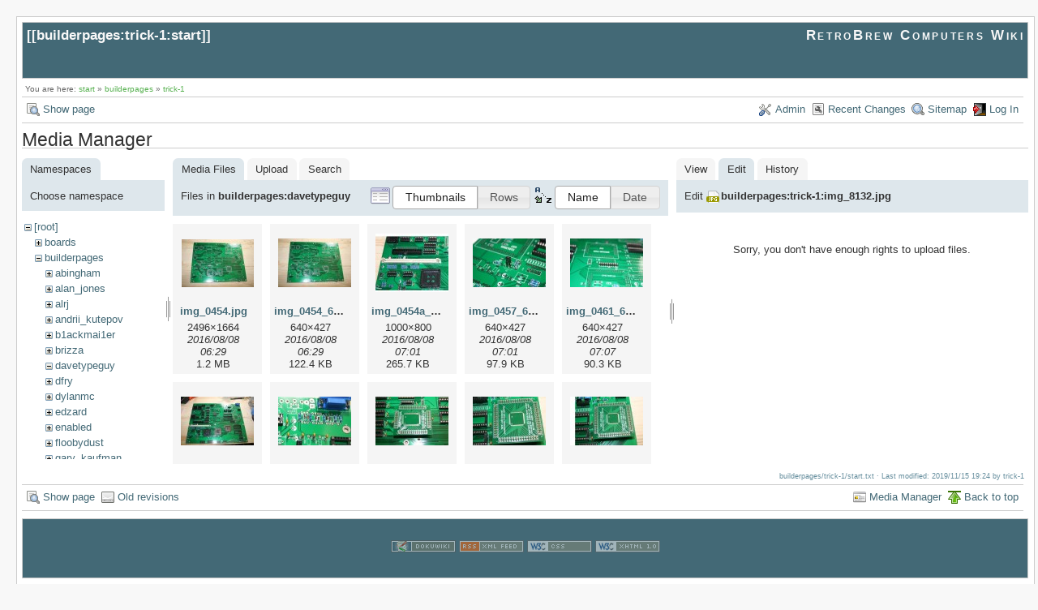

--- FILE ---
content_type: text/html; charset=utf-8
request_url: https://retrobrewcomputers.org/doku.php?id=builderpages:trick-1:start&ns=builderpages%3Adavetypeguy&tab_files=files&do=media&tab_details=edit&image=builderpages%3Atrick-1%3Aimg_8132.jpg
body_size: 5430
content:
<!DOCTYPE html>
<html lang="en" id="document" dir="ltr">
<head prefix="og: http://ogp.me/ns# article: http://ogp.me/ns/article# fb: http://ogp.me/ns/fb# place: http://ogp.me/ns/place# book: http://ogp.me/ns/book#">
  <meta charset="utf-8" />
  <meta name="viewport" content="width=device-width, initial-scale=1"/>
  <title>
    builderpages:trick-1:start    [RetroBrew Computers Wiki]
  </title>

  <meta name="generator" content="DokuWiki"/>
<meta name="robots" content="noindex,nofollow"/>
<link rel="search" type="application/opensearchdescription+xml" href="https://retrobrewcomputers.org/lib/exe/opensearch.php" title="RetroBrew Computers Wiki"/>
<link rel="start" href="https://retrobrewcomputers.org/"/>
<link rel="contents" href="https://retrobrewcomputers.org/doku.php?id=builderpages:trick-1:start&amp;do=index" title="Sitemap"/>
<link rel="manifest" href="https://retrobrewcomputers.org/lib/exe/manifest.php"/>
<link rel="alternate" type="application/rss+xml" title="Recent Changes" href="https://retrobrewcomputers.org/feed.php"/>
<link rel="alternate" type="application/rss+xml" title="Current namespace" href="https://retrobrewcomputers.org/feed.php?mode=list&amp;ns=builderpages:trick-1"/>
<link rel="alternate" type="text/html" title="Plain HTML" href="https://retrobrewcomputers.org/doku.php?do=export_xhtml&amp;id=builderpages:trick-1:start"/>
<link rel="alternate" type="text/plain" title="Wiki Markup" href="https://retrobrewcomputers.org/doku.php?do=export_raw&amp;id=builderpages:trick-1:start"/>
<link rel="stylesheet" href="https://retrobrewcomputers.org/lib/exe/css.php?t=arctic&amp;tseed=8128dd0a913d421cc00e564b709971f6"/>
<!--[if gte IE 9]><!-->
<script >/*<![CDATA[*/var NS='builderpages:trick-1';var JSINFO = {"confirm_delete":"Are you sure you want to delete this page?","doku_base":"https:\/\/retrobrewcomputers.org\/","cg_rev":"","dw_version":51.3,"chrome_version":131,"hide_captcha_error":"none","ckg_dbl_click":"","ckg_canonical":1,"doku_url":"https:\/\/retrobrewcomputers.org\/","ckgEdPaste":"off","rel_links":0,"ckg_template":"arctic","htmlok":0,"isadmin":0,"isauth":0,"move_renameokay":false,"id":"builderpages:trick-1:start","namespace":"builderpages:trick-1","ACT":"media","useHeadingNavigation":0,"useHeadingContent":0};
/*!]]>*/</script>
<script charset="utf-8" src="https://retrobrewcomputers.org/lib/exe/jquery.php?tseed=34a552433bc33cc9c3bc32527289a0b2"></script>
<script charset="utf-8" src="https://retrobrewcomputers.org/lib/exe/js.php?t=arctic&amp;tseed=8128dd0a913d421cc00e564b709971f6"></script>
<script type="text/javascript" charset="utf-8" src="https://retrobrewcomputers.org/lib/plugins/ckgedit/scripts/mediamgr.js" defer="defer"></script>
<!--<![endif]-->

    <script type="text/javascript">
    //<![CDATA[ 
    function LoadScript( url )
    {
     document.write( '<scr' + 'ipt type="text/javascript" src="' + url + '"><\/scr' + 'ipt>' ) ;        

    }
   function LoadScriptDefer( url )
    {
     document.write( '<scr' + 'ipt type="text/javascript" src="' + url + '" defer><\/scr' + 'ipt>' ) ;        

    }
//]]> 

 </script>
 
  <link rel="shortcut icon" href="https://retrobrewcomputers.org/lib/tpl/arctic/images/favicon.ico" />

  
</head>
<body>

<div id="skiplinks" class="skiplinks">
  <a href="#dokuwiki__content" class="skiplink">skip to content</a>
</div>

<div id="wrapper" class='media'>
  <div class="dokuwiki">

    
    <header class="stylehead">
      <div class="header">
        <div class="pagename">
          [[<a href="https://retrobrewcomputers.org/doku.php?id=builderpages:trick-1:start&amp;do=backlink" >builderpages:trick-1:start</a>]]
        </div>
        <div class="logo">
          <a href="https://retrobrewcomputers.org/doku.php?id=start"  id="dokuwiki__top" accesskey="h" title="[ALT+H]">RetroBrew Computers Wiki</a>        </div>
      </div>

            <div class="breadcrumbs">
        <span class="bchead">You are here: </span><span class="home"><bdi><a href="https://retrobrewcomputers.org/doku.php?id=start" class="wikilink1" title="start" data-wiki-id="start">start</a></bdi></span> » <bdi><a href="https://retrobrewcomputers.org/doku.php?id=builderpages:start" class="wikilink1" title="builderpages:start" data-wiki-id="builderpages:start">builderpages</a></bdi> » <bdi><a href="https://retrobrewcomputers.org/doku.php?id=builderpages:trick-1:start" class="wikilink1" title="builderpages:trick-1:start" data-wiki-id="builderpages:trick-1:start">trick-1</a></bdi>      </div>
      
          </header>

                  <div class="bar" id="bar__top">
        <div class="bar-left">
          <a href="https://retrobrewcomputers.org/doku.php?id=builderpages:trick-1:start&amp;do="  class="action show" accesskey="v" rel="nofollow" title="Show page [V]">Show page</a>        </div>
        <div class="bar-right">
          <a href="https://retrobrewcomputers.org/doku.php?id=builderpages:trick-1:start&amp;do=admin"  class="action admin" rel="nofollow" title="Admin">Admin</a><a href="https://retrobrewcomputers.org/doku.php?id=builderpages:trick-1:start&amp;do=recent"  class="action recent" accesskey="r" rel="nofollow" title="Recent Changes [R]">Recent Changes</a><a href="https://retrobrewcomputers.org/doku.php?id=builderpages:trick-1:start&amp;do=index"  class="action index" accesskey="x" rel="nofollow" title="Sitemap [X]">Sitemap</a><a href="https://retrobrewcomputers.org/doku.php?id=builderpages:trick-1:start&amp;do=login&amp;sectok="  class="action login" rel="nofollow" title="Log In">Log In</a>        </div>
    </div>
        
    
    
    
              <main class="page" id="dokuwiki__content" tabindex="-1">
          <div id="mediamanager__page">
<h1>Media Manager</h1>
<div class="panel namespaces">
<h2>Namespaces</h2>
<div class="panelHeader">Choose namespace</div>
<div class="panelContent" id="media__tree">

<ul class="idx">
<li class="media level0 open"><img src="https://retrobrewcomputers.org/lib/images/minus.gif" alt="−" /><div class="li"><a href="https://retrobrewcomputers.org/doku.php?id=builderpages:trick-1:start&amp;ns=&amp;tab_files=files&amp;do=media&amp;tab_details=edit&amp;image=builderpages%3Atrick-1%3Aimg_8132.jpg" class="idx_dir">[root]</a></div>
<ul class="idx">
<li class="media level1 closed"><img src="https://retrobrewcomputers.org/lib/images/plus.gif" alt="+" /><div class="li"><a href="https://retrobrewcomputers.org/doku.php?id=builderpages:trick-1:start&amp;ns=boards&amp;tab_files=files&amp;do=media&amp;tab_details=edit&amp;image=builderpages%3Atrick-1%3Aimg_8132.jpg" class="idx_dir">boards</a></div></li>
<li class="media level1 open"><img src="https://retrobrewcomputers.org/lib/images/minus.gif" alt="−" /><div class="li"><a href="https://retrobrewcomputers.org/doku.php?id=builderpages:trick-1:start&amp;ns=builderpages&amp;tab_files=files&amp;do=media&amp;tab_details=edit&amp;image=builderpages%3Atrick-1%3Aimg_8132.jpg" class="idx_dir">builderpages</a></div>
<ul class="idx">
<li class="media level2 closed"><img src="https://retrobrewcomputers.org/lib/images/plus.gif" alt="+" /><div class="li"><a href="https://retrobrewcomputers.org/doku.php?id=builderpages:trick-1:start&amp;ns=builderpages%3Aabingham&amp;tab_files=files&amp;do=media&amp;tab_details=edit&amp;image=builderpages%3Atrick-1%3Aimg_8132.jpg" class="idx_dir">abingham</a></div></li>
<li class="media level2 closed"><img src="https://retrobrewcomputers.org/lib/images/plus.gif" alt="+" /><div class="li"><a href="https://retrobrewcomputers.org/doku.php?id=builderpages:trick-1:start&amp;ns=builderpages%3Aalan_jones&amp;tab_files=files&amp;do=media&amp;tab_details=edit&amp;image=builderpages%3Atrick-1%3Aimg_8132.jpg" class="idx_dir">alan_jones</a></div></li>
<li class="media level2 closed"><img src="https://retrobrewcomputers.org/lib/images/plus.gif" alt="+" /><div class="li"><a href="https://retrobrewcomputers.org/doku.php?id=builderpages:trick-1:start&amp;ns=builderpages%3Aalrj&amp;tab_files=files&amp;do=media&amp;tab_details=edit&amp;image=builderpages%3Atrick-1%3Aimg_8132.jpg" class="idx_dir">alrj</a></div></li>
<li class="media level2 closed"><img src="https://retrobrewcomputers.org/lib/images/plus.gif" alt="+" /><div class="li"><a href="https://retrobrewcomputers.org/doku.php?id=builderpages:trick-1:start&amp;ns=builderpages%3Aandrii_kutepov&amp;tab_files=files&amp;do=media&amp;tab_details=edit&amp;image=builderpages%3Atrick-1%3Aimg_8132.jpg" class="idx_dir">andrii_kutepov</a></div></li>
<li class="media level2 closed"><img src="https://retrobrewcomputers.org/lib/images/plus.gif" alt="+" /><div class="li"><a href="https://retrobrewcomputers.org/doku.php?id=builderpages:trick-1:start&amp;ns=builderpages%3Ab1ackmai1er&amp;tab_files=files&amp;do=media&amp;tab_details=edit&amp;image=builderpages%3Atrick-1%3Aimg_8132.jpg" class="idx_dir">b1ackmai1er</a></div></li>
<li class="media level2 closed"><img src="https://retrobrewcomputers.org/lib/images/plus.gif" alt="+" /><div class="li"><a href="https://retrobrewcomputers.org/doku.php?id=builderpages:trick-1:start&amp;ns=builderpages%3Abrizza&amp;tab_files=files&amp;do=media&amp;tab_details=edit&amp;image=builderpages%3Atrick-1%3Aimg_8132.jpg" class="idx_dir">brizza</a></div></li>
<li class="media level2 open"><img src="https://retrobrewcomputers.org/lib/images/minus.gif" alt="−" /><div class="li"><a href="https://retrobrewcomputers.org/doku.php?id=builderpages:trick-1:start&amp;ns=builderpages%3Adavetypeguy&amp;tab_files=files&amp;do=media&amp;tab_details=edit&amp;image=builderpages%3Atrick-1%3Aimg_8132.jpg" class="idx_dir">davetypeguy</a></div></li>
<li class="media level2 closed"><img src="https://retrobrewcomputers.org/lib/images/plus.gif" alt="+" /><div class="li"><a href="https://retrobrewcomputers.org/doku.php?id=builderpages:trick-1:start&amp;ns=builderpages%3Adfry&amp;tab_files=files&amp;do=media&amp;tab_details=edit&amp;image=builderpages%3Atrick-1%3Aimg_8132.jpg" class="idx_dir">dfry</a></div></li>
<li class="media level2 closed"><img src="https://retrobrewcomputers.org/lib/images/plus.gif" alt="+" /><div class="li"><a href="https://retrobrewcomputers.org/doku.php?id=builderpages:trick-1:start&amp;ns=builderpages%3Adylanmc&amp;tab_files=files&amp;do=media&amp;tab_details=edit&amp;image=builderpages%3Atrick-1%3Aimg_8132.jpg" class="idx_dir">dylanmc</a></div></li>
<li class="media level2 closed"><img src="https://retrobrewcomputers.org/lib/images/plus.gif" alt="+" /><div class="li"><a href="https://retrobrewcomputers.org/doku.php?id=builderpages:trick-1:start&amp;ns=builderpages%3Aedzard&amp;tab_files=files&amp;do=media&amp;tab_details=edit&amp;image=builderpages%3Atrick-1%3Aimg_8132.jpg" class="idx_dir">edzard</a></div></li>
<li class="media level2 closed"><img src="https://retrobrewcomputers.org/lib/images/plus.gif" alt="+" /><div class="li"><a href="https://retrobrewcomputers.org/doku.php?id=builderpages:trick-1:start&amp;ns=builderpages%3Aenabled&amp;tab_files=files&amp;do=media&amp;tab_details=edit&amp;image=builderpages%3Atrick-1%3Aimg_8132.jpg" class="idx_dir">enabled</a></div></li>
<li class="media level2 closed"><img src="https://retrobrewcomputers.org/lib/images/plus.gif" alt="+" /><div class="li"><a href="https://retrobrewcomputers.org/doku.php?id=builderpages:trick-1:start&amp;ns=builderpages%3Afloobydust&amp;tab_files=files&amp;do=media&amp;tab_details=edit&amp;image=builderpages%3Atrick-1%3Aimg_8132.jpg" class="idx_dir">floobydust</a></div></li>
<li class="media level2 closed"><img src="https://retrobrewcomputers.org/lib/images/plus.gif" alt="+" /><div class="li"><a href="https://retrobrewcomputers.org/doku.php?id=builderpages:trick-1:start&amp;ns=builderpages%3Agary_kaufman&amp;tab_files=files&amp;do=media&amp;tab_details=edit&amp;image=builderpages%3Atrick-1%3Aimg_8132.jpg" class="idx_dir">gary_kaufman</a></div></li>
<li class="media level2 closed"><img src="https://retrobrewcomputers.org/lib/images/plus.gif" alt="+" /><div class="li"><a href="https://retrobrewcomputers.org/doku.php?id=builderpages:trick-1:start&amp;ns=builderpages%3Aherman_carlson&amp;tab_files=files&amp;do=media&amp;tab_details=edit&amp;image=builderpages%3Atrick-1%3Aimg_8132.jpg" class="idx_dir">herman_carlson</a></div></li>
<li class="media level2 closed"><img src="https://retrobrewcomputers.org/lib/images/plus.gif" alt="+" /><div class="li"><a href="https://retrobrewcomputers.org/doku.php?id=builderpages:trick-1:start&amp;ns=builderpages%3Ajonas_edin&amp;tab_files=files&amp;do=media&amp;tab_details=edit&amp;image=builderpages%3Atrick-1%3Aimg_8132.jpg" class="idx_dir">jonas_edin</a></div></li>
<li class="media level2 closed"><img src="https://retrobrewcomputers.org/lib/images/plus.gif" alt="+" /><div class="li"><a href="https://retrobrewcomputers.org/doku.php?id=builderpages:trick-1:start&amp;ns=builderpages%3Ajonb&amp;tab_files=files&amp;do=media&amp;tab_details=edit&amp;image=builderpages%3Atrick-1%3Aimg_8132.jpg" class="idx_dir">jonb</a></div></li>
<li class="media level2 closed"><img src="https://retrobrewcomputers.org/lib/images/plus.gif" alt="+" /><div class="li"><a href="https://retrobrewcomputers.org/doku.php?id=builderpages:trick-1:start&amp;ns=builderpages%3Ajvm&amp;tab_files=files&amp;do=media&amp;tab_details=edit&amp;image=builderpages%3Atrick-1%3Aimg_8132.jpg" class="idx_dir">jvm</a></div></li>
<li class="media level2 closed"><img src="https://retrobrewcomputers.org/lib/images/plus.gif" alt="+" /><div class="li"><a href="https://retrobrewcomputers.org/doku.php?id=builderpages:trick-1:start&amp;ns=builderpages%3Akamprath&amp;tab_files=files&amp;do=media&amp;tab_details=edit&amp;image=builderpages%3Atrick-1%3Aimg_8132.jpg" class="idx_dir">kamprath</a></div></li>
<li class="media level2 closed"><img src="https://retrobrewcomputers.org/lib/images/plus.gif" alt="+" /><div class="li"><a href="https://retrobrewcomputers.org/doku.php?id=builderpages:trick-1:start&amp;ns=builderpages%3Alynchaj&amp;tab_files=files&amp;do=media&amp;tab_details=edit&amp;image=builderpages%3Atrick-1%3Aimg_8132.jpg" class="idx_dir">lynchaj</a></div></li>
<li class="media level2 closed"><img src="https://retrobrewcomputers.org/lib/images/plus.gif" alt="+" /><div class="li"><a href="https://retrobrewcomputers.org/doku.php?id=builderpages:trick-1:start&amp;ns=builderpages%3Amastmees&amp;tab_files=files&amp;do=media&amp;tab_details=edit&amp;image=builderpages%3Atrick-1%3Aimg_8132.jpg" class="idx_dir">mastmees</a></div></li>
<li class="media level2 closed"><img src="https://retrobrewcomputers.org/lib/images/plus.gif" alt="+" /><div class="li"><a href="https://retrobrewcomputers.org/doku.php?id=builderpages:trick-1:start&amp;ns=builderpages%3Amikemac&amp;tab_files=files&amp;do=media&amp;tab_details=edit&amp;image=builderpages%3Atrick-1%3Aimg_8132.jpg" class="idx_dir">mikemac</a></div></li>
<li class="media level2 closed"><img src="https://retrobrewcomputers.org/lib/images/plus.gif" alt="+" /><div class="li"><a href="https://retrobrewcomputers.org/doku.php?id=builderpages:trick-1:start&amp;ns=builderpages%3Amnarigon&amp;tab_files=files&amp;do=media&amp;tab_details=edit&amp;image=builderpages%3Atrick-1%3Aimg_8132.jpg" class="idx_dir">mnarigon</a></div></li>
<li class="media level2 closed"><img src="https://retrobrewcomputers.org/lib/images/plus.gif" alt="+" /><div class="li"><a href="https://retrobrewcomputers.org/doku.php?id=builderpages:trick-1:start&amp;ns=builderpages%3Amuellerk&amp;tab_files=files&amp;do=media&amp;tab_details=edit&amp;image=builderpages%3Atrick-1%3Aimg_8132.jpg" class="idx_dir">muellerk</a></div></li>
<li class="media level2 closed"><img src="https://retrobrewcomputers.org/lib/images/plus.gif" alt="+" /><div class="li"><a href="https://retrobrewcomputers.org/doku.php?id=builderpages:trick-1:start&amp;ns=builderpages%3Aphillip_m_gallo&amp;tab_files=files&amp;do=media&amp;tab_details=edit&amp;image=builderpages%3Atrick-1%3Aimg_8132.jpg" class="idx_dir">phillip_m_gallo</a></div></li>
<li class="media level2 closed"><img src="https://retrobrewcomputers.org/lib/images/plus.gif" alt="+" /><div class="li"><a href="https://retrobrewcomputers.org/doku.php?id=builderpages:trick-1:start&amp;ns=builderpages%3Aplasmo&amp;tab_files=files&amp;do=media&amp;tab_details=edit&amp;image=builderpages%3Atrick-1%3Aimg_8132.jpg" class="idx_dir">plasmo</a></div></li>
<li class="media level2 closed"><img src="https://retrobrewcomputers.org/lib/images/plus.gif" alt="+" /><div class="li"><a href="https://retrobrewcomputers.org/doku.php?id=builderpages:trick-1:start&amp;ns=builderpages%3Apositron&amp;tab_files=files&amp;do=media&amp;tab_details=edit&amp;image=builderpages%3Atrick-1%3Aimg_8132.jpg" class="idx_dir">positron</a></div></li>
<li class="media level2 closed"><img src="https://retrobrewcomputers.org/lib/images/plus.gif" alt="+" /><div class="li"><a href="https://retrobrewcomputers.org/doku.php?id=builderpages:trick-1:start&amp;ns=builderpages%3Arhkoolstar&amp;tab_files=files&amp;do=media&amp;tab_details=edit&amp;image=builderpages%3Atrick-1%3Aimg_8132.jpg" class="idx_dir">rhkoolstar</a></div></li>
<li class="media level2 closed"><img src="https://retrobrewcomputers.org/lib/images/plus.gif" alt="+" /><div class="li"><a href="https://retrobrewcomputers.org/doku.php?id=builderpages:trick-1:start&amp;ns=builderpages%3Arobg&amp;tab_files=files&amp;do=media&amp;tab_details=edit&amp;image=builderpages%3Atrick-1%3Aimg_8132.jpg" class="idx_dir">robg</a></div></li>
<li class="media level2 closed"><img src="https://retrobrewcomputers.org/lib/images/plus.gif" alt="+" /><div class="li"><a href="https://retrobrewcomputers.org/doku.php?id=builderpages:trick-1:start&amp;ns=builderpages%3Arvumbaca&amp;tab_files=files&amp;do=media&amp;tab_details=edit&amp;image=builderpages%3Atrick-1%3Aimg_8132.jpg" class="idx_dir">rvumbaca</a></div></li>
<li class="media level2 closed"><img src="https://retrobrewcomputers.org/lib/images/plus.gif" alt="+" /><div class="li"><a href="https://retrobrewcomputers.org/doku.php?id=builderpages:trick-1:start&amp;ns=builderpages%3Asimmo&amp;tab_files=files&amp;do=media&amp;tab_details=edit&amp;image=builderpages%3Atrick-1%3Aimg_8132.jpg" class="idx_dir">simmo</a></div></li>
<li class="media level2 closed"><img src="https://retrobrewcomputers.org/lib/images/plus.gif" alt="+" /><div class="li"><a href="https://retrobrewcomputers.org/doku.php?id=builderpages:trick-1:start&amp;ns=builderpages%3Aspeed3ple&amp;tab_files=files&amp;do=media&amp;tab_details=edit&amp;image=builderpages%3Atrick-1%3Aimg_8132.jpg" class="idx_dir">speed3ple</a></div></li>
<li class="media level2 closed"><img src="https://retrobrewcomputers.org/lib/images/plus.gif" alt="+" /><div class="li"><a href="https://retrobrewcomputers.org/doku.php?id=builderpages:trick-1:start&amp;ns=builderpages%3Atastypies&amp;tab_files=files&amp;do=media&amp;tab_details=edit&amp;image=builderpages%3Atrick-1%3Aimg_8132.jpg" class="idx_dir">tastypies</a></div></li>
<li class="media level2 closed"><img src="https://retrobrewcomputers.org/lib/images/plus.gif" alt="+" /><div class="li"><a href="https://retrobrewcomputers.org/doku.php?id=builderpages:trick-1:start&amp;ns=builderpages%3Atobster&amp;tab_files=files&amp;do=media&amp;tab_details=edit&amp;image=builderpages%3Atrick-1%3Aimg_8132.jpg" class="idx_dir">tobster</a></div></li>
<li class="media level2 closed"><img src="https://retrobrewcomputers.org/lib/images/plus.gif" alt="+" /><div class="li"><a href="https://retrobrewcomputers.org/doku.php?id=builderpages:trick-1:start&amp;ns=builderpages%3Atrick-1&amp;tab_files=files&amp;do=media&amp;tab_details=edit&amp;image=builderpages%3Atrick-1%3Aimg_8132.jpg" class="idx_dir">trick-1</a></div></li>
<li class="media level2 closed"><img src="https://retrobrewcomputers.org/lib/images/plus.gif" alt="+" /><div class="li"><a href="https://retrobrewcomputers.org/doku.php?id=builderpages:trick-1:start&amp;ns=builderpages%3Aw0tbd&amp;tab_files=files&amp;do=media&amp;tab_details=edit&amp;image=builderpages%3Atrick-1%3Aimg_8132.jpg" class="idx_dir">w0tbd</a></div></li>
<li class="media level2 closed"><img src="https://retrobrewcomputers.org/lib/images/plus.gif" alt="+" /><div class="li"><a href="https://retrobrewcomputers.org/doku.php?id=builderpages:trick-1:start&amp;ns=builderpages%3Ayoda&amp;tab_files=files&amp;do=media&amp;tab_details=edit&amp;image=builderpages%3Atrick-1%3Aimg_8132.jpg" class="idx_dir">yoda</a></div></li>
</ul>
</li>
<li class="media level1 closed"><img src="https://retrobrewcomputers.org/lib/images/plus.gif" alt="+" /><div class="li"><a href="https://retrobrewcomputers.org/doku.php?id=builderpages:trick-1:start&amp;ns=dev&amp;tab_files=files&amp;do=media&amp;tab_details=edit&amp;image=builderpages%3Atrick-1%3Aimg_8132.jpg" class="idx_dir">dev</a></div></li>
<li class="media level1 closed"><img src="https://retrobrewcomputers.org/lib/images/plus.gif" alt="+" /><div class="li"><a href="https://retrobrewcomputers.org/doku.php?id=builderpages:trick-1:start&amp;ns=internal_link&amp;tab_files=files&amp;do=media&amp;tab_details=edit&amp;image=builderpages%3Atrick-1%3Aimg_8132.jpg" class="idx_dir">internal_link</a></div></li>
<li class="media level1 closed"><img src="https://retrobrewcomputers.org/lib/images/plus.gif" alt="+" /><div class="li"><a href="https://retrobrewcomputers.org/doku.php?id=builderpages:trick-1:start&amp;ns=playground&amp;tab_files=files&amp;do=media&amp;tab_details=edit&amp;image=builderpages%3Atrick-1%3Aimg_8132.jpg" class="idx_dir">playground</a></div></li>
<li class="media level1 closed"><img src="https://retrobrewcomputers.org/lib/images/plus.gif" alt="+" /><div class="li"><a href="https://retrobrewcomputers.org/doku.php?id=builderpages:trick-1:start&amp;ns=software&amp;tab_files=files&amp;do=media&amp;tab_details=edit&amp;image=builderpages%3Atrick-1%3Aimg_8132.jpg" class="idx_dir">software</a></div></li>
<li class="media level1 closed"><img src="https://retrobrewcomputers.org/lib/images/plus.gif" alt="+" /><div class="li"><a href="https://retrobrewcomputers.org/doku.php?id=builderpages:trick-1:start&amp;ns=start&amp;tab_files=files&amp;do=media&amp;tab_details=edit&amp;image=builderpages%3Atrick-1%3Aimg_8132.jpg" class="idx_dir">start</a></div></li>
<li class="media level1 closed"><img src="https://retrobrewcomputers.org/lib/images/plus.gif" alt="+" /><div class="li"><a href="https://retrobrewcomputers.org/doku.php?id=builderpages:trick-1:start&amp;ns=wiki&amp;tab_files=files&amp;do=media&amp;tab_details=edit&amp;image=builderpages%3Atrick-1%3Aimg_8132.jpg" class="idx_dir">wiki</a></div></li>
</ul></li>
</ul>
</div>
</div>
<div class="panel filelist">
<h2 class="a11y">Media Files</h2>
<ul class="tabs">
<li><strong>Media Files</strong></li>
<li><a href="https://retrobrewcomputers.org/doku.php?id=builderpages:trick-1:start&amp;tab_files=upload&amp;do=media&amp;tab_details=edit&amp;image=builderpages%3Atrick-1%3Aimg_8132.jpg&amp;ns=builderpages%3Adavetypeguy">Upload</a></li>
<li><a href="https://retrobrewcomputers.org/doku.php?id=builderpages:trick-1:start&amp;tab_files=search&amp;do=media&amp;tab_details=edit&amp;image=builderpages%3Atrick-1%3Aimg_8132.jpg&amp;ns=builderpages%3Adavetypeguy">Search</a></li>
</ul>
<div class="panelHeader">
<h3>Files in <strong>builderpages:davetypeguy</strong></h3>
<form class="options" method="get" action="https://retrobrewcomputers.org/doku.php?id=builderpages:trick-1:start" accept-charset="utf-8"><div class="no">
<input type="hidden" name="do" value="media" /><input type="hidden" name="tab_files" value="files" /><input type="hidden" name="tab_details" value="edit" /><input type="hidden" name="image" value="builderpages:trick-1:img_8132.jpg" /><input type="hidden" name="ns" value="builderpages:davetypeguy" /><ul>
<li class="listType"><label class="thumbs" for="listType__thumbs"><input type="radio" id="listType__thumbs" name="list_dwmedia" value="thumbs" checked="checked" /> <span>Thumbnails</span></label>
<label class="rows" for="listType__rows"><input type="radio" id="listType__rows" name="list_dwmedia" value="rows" /> <span>Rows</span></label>
</li>
<li class="sortBy"><label class="name" for="sortBy__name"><input type="radio" id="sortBy__name" name="sort_dwmedia" value="name" checked="checked" /> <span>Name</span></label>
<label class="date" for="sortBy__date"><input type="radio" id="sortBy__date" name="sort_dwmedia" value="date" /> <span>Date</span></label>
</li>
<li><button type="submit">Apply</button>
</li>
</ul>
</div></form>
</div>
<div class="panelContent">
<ul class="thumbs"><li><dl title="builderpages:davetypeguy:img_0454.jpg">
<dt><a id="l_:builderpages:davetypeguy:img_0454.jpg" class="image thumb" href="https://retrobrewcomputers.org/doku.php?id=builderpages:trick-1:start&amp;image=builderpages%3Adavetypeguy%3Aimg_0454.jpg&amp;ns=builderpages%3Adavetypeguy&amp;tab_details=view&amp;do=media&amp;tab_files=files"><img src="https://retrobrewcomputers.org/lib/exe/fetch.php?w=89&amp;h=59&amp;t=1470652152&amp;tok=74cdcd&amp;media=builderpages:davetypeguy:img_0454.jpg" alt="builderpages:davetypeguy:img_0454.jpg" /></a></dt>
<dd class="name"><a href="https://retrobrewcomputers.org/doku.php?id=builderpages:trick-1:start&amp;image=builderpages%3Adavetypeguy%3Aimg_0454.jpg&amp;ns=builderpages%3Adavetypeguy&amp;tab_details=view&amp;do=media&amp;tab_files=files" id="h_:builderpages:davetypeguy:img_0454.jpg">img_0454.jpg</a></dd>
<dd class="size">2496&#215;1664</dd>
<dd class="date">2016/08/08 06:29</dd>
<dd class="filesize">1.2 MB</dd>
</dl></li>
<li><dl title="builderpages:davetypeguy:img_0454_640.jpg">
<dt><a id="l_:builderpages:davetypeguy:img_0454_640.jpg" class="image thumb" href="https://retrobrewcomputers.org/doku.php?id=builderpages:trick-1:start&amp;image=builderpages%3Adavetypeguy%3Aimg_0454_640.jpg&amp;ns=builderpages%3Adavetypeguy&amp;tab_details=view&amp;do=media&amp;tab_files=files"><img src="https://retrobrewcomputers.org/lib/exe/fetch.php?w=90&amp;h=60&amp;t=1470652143&amp;tok=a2d18e&amp;media=builderpages:davetypeguy:img_0454_640.jpg" alt="builderpages:davetypeguy:img_0454_640.jpg" /></a></dt>
<dd class="name"><a href="https://retrobrewcomputers.org/doku.php?id=builderpages:trick-1:start&amp;image=builderpages%3Adavetypeguy%3Aimg_0454_640.jpg&amp;ns=builderpages%3Adavetypeguy&amp;tab_details=view&amp;do=media&amp;tab_files=files" id="h_:builderpages:davetypeguy:img_0454_640.jpg">img_0454_640.jpg</a></dd>
<dd class="size">640&#215;427</dd>
<dd class="date">2016/08/08 06:29</dd>
<dd class="filesize">122.4 KB</dd>
</dl></li>
<li><dl title="builderpages:davetypeguy:img_0454a_640.jpg">
<dt><a id="l_:builderpages:davetypeguy:img_0454a_640.jpg" class="image thumb" href="https://retrobrewcomputers.org/doku.php?id=builderpages:trick-1:start&amp;image=builderpages%3Adavetypeguy%3Aimg_0454a_640.jpg&amp;ns=builderpages%3Adavetypeguy&amp;tab_details=view&amp;do=media&amp;tab_files=files"><img src="https://retrobrewcomputers.org/lib/exe/fetch.php?w=90&amp;h=72&amp;t=1470654073&amp;tok=5d07b0&amp;media=builderpages:davetypeguy:img_0454a_640.jpg" alt="builderpages:davetypeguy:img_0454a_640.jpg" /></a></dt>
<dd class="name"><a href="https://retrobrewcomputers.org/doku.php?id=builderpages:trick-1:start&amp;image=builderpages%3Adavetypeguy%3Aimg_0454a_640.jpg&amp;ns=builderpages%3Adavetypeguy&amp;tab_details=view&amp;do=media&amp;tab_files=files" id="h_:builderpages:davetypeguy:img_0454a_640.jpg">img_0454a_640.jpg</a></dd>
<dd class="size">1000&#215;800</dd>
<dd class="date">2016/08/08 07:01</dd>
<dd class="filesize">265.7 KB</dd>
</dl></li>
<li><dl title="builderpages:davetypeguy:img_0457_640.jpg">
<dt><a id="l_:builderpages:davetypeguy:img_0457_640.jpg" class="image thumb" href="https://retrobrewcomputers.org/doku.php?id=builderpages:trick-1:start&amp;image=builderpages%3Adavetypeguy%3Aimg_0457_640.jpg&amp;ns=builderpages%3Adavetypeguy&amp;tab_details=view&amp;do=media&amp;tab_files=files"><img src="https://retrobrewcomputers.org/lib/exe/fetch.php?w=90&amp;h=60&amp;t=1470654070&amp;tok=fee718&amp;media=builderpages:davetypeguy:img_0457_640.jpg" alt="builderpages:davetypeguy:img_0457_640.jpg" /></a></dt>
<dd class="name"><a href="https://retrobrewcomputers.org/doku.php?id=builderpages:trick-1:start&amp;image=builderpages%3Adavetypeguy%3Aimg_0457_640.jpg&amp;ns=builderpages%3Adavetypeguy&amp;tab_details=view&amp;do=media&amp;tab_files=files" id="h_:builderpages:davetypeguy:img_0457_640.jpg">img_0457_640.jpg</a></dd>
<dd class="size">640&#215;427</dd>
<dd class="date">2016/08/08 07:01</dd>
<dd class="filesize">97.9 KB</dd>
</dl></li>
<li><dl title="builderpages:davetypeguy:img_0461_640.jpg">
<dt><a id="l_:builderpages:davetypeguy:img_0461_640.jpg" class="image thumb" href="https://retrobrewcomputers.org/doku.php?id=builderpages:trick-1:start&amp;image=builderpages%3Adavetypeguy%3Aimg_0461_640.jpg&amp;ns=builderpages%3Adavetypeguy&amp;tab_details=view&amp;do=media&amp;tab_files=files"><img src="https://retrobrewcomputers.org/lib/exe/fetch.php?w=90&amp;h=60&amp;t=1470654468&amp;tok=a2ccfe&amp;media=builderpages:davetypeguy:img_0461_640.jpg" alt="builderpages:davetypeguy:img_0461_640.jpg" /></a></dt>
<dd class="name"><a href="https://retrobrewcomputers.org/doku.php?id=builderpages:trick-1:start&amp;image=builderpages%3Adavetypeguy%3Aimg_0461_640.jpg&amp;ns=builderpages%3Adavetypeguy&amp;tab_details=view&amp;do=media&amp;tab_files=files" id="h_:builderpages:davetypeguy:img_0461_640.jpg">img_0461_640.jpg</a></dd>
<dd class="size">640&#215;427</dd>
<dd class="date">2016/08/08 07:07</dd>
<dd class="filesize">90.3 KB</dd>
</dl></li>
<li><dl title="builderpages:davetypeguy:img_0462_640.jpg">
<dt><a id="l_:builderpages:davetypeguy:img_0462_640.jpg" class="image thumb" href="https://retrobrewcomputers.org/doku.php?id=builderpages:trick-1:start&amp;image=builderpages%3Adavetypeguy%3Aimg_0462_640.jpg&amp;ns=builderpages%3Adavetypeguy&amp;tab_details=view&amp;do=media&amp;tab_files=files"><img src="https://retrobrewcomputers.org/lib/exe/fetch.php?w=90&amp;h=60&amp;t=1470654072&amp;tok=bc8b2c&amp;media=builderpages:davetypeguy:img_0462_640.jpg" alt="builderpages:davetypeguy:img_0462_640.jpg" /></a></dt>
<dd class="name"><a href="https://retrobrewcomputers.org/doku.php?id=builderpages:trick-1:start&amp;image=builderpages%3Adavetypeguy%3Aimg_0462_640.jpg&amp;ns=builderpages%3Adavetypeguy&amp;tab_details=view&amp;do=media&amp;tab_files=files" id="h_:builderpages:davetypeguy:img_0462_640.jpg">img_0462_640.jpg</a></dd>
<dd class="size">640&#215;427</dd>
<dd class="date">2016/08/08 07:01</dd>
<dd class="filesize">126.2 KB</dd>
</dl></li>
<li><dl title="builderpages:davetypeguy:img_0463a_640.jpg">
<dt><a id="l_:builderpages:davetypeguy:img_0463a_640.jpg" class="image thumb" href="https://retrobrewcomputers.org/doku.php?id=builderpages:trick-1:start&amp;image=builderpages%3Adavetypeguy%3Aimg_0463a_640.jpg&amp;ns=builderpages%3Adavetypeguy&amp;tab_details=view&amp;do=media&amp;tab_files=files"><img src="https://retrobrewcomputers.org/lib/exe/fetch.php?w=90&amp;h=60&amp;t=1470654073&amp;tok=141413&amp;media=builderpages:davetypeguy:img_0463a_640.jpg" alt="builderpages:davetypeguy:img_0463a_640.jpg" /></a></dt>
<dd class="name"><a href="https://retrobrewcomputers.org/doku.php?id=builderpages:trick-1:start&amp;image=builderpages%3Adavetypeguy%3Aimg_0463a_640.jpg&amp;ns=builderpages%3Adavetypeguy&amp;tab_details=view&amp;do=media&amp;tab_files=files" id="h_:builderpages:davetypeguy:img_0463a_640.jpg">img_0463a_640.jpg</a></dd>
<dd class="size">640&#215;427</dd>
<dd class="date">2016/08/08 07:01</dd>
<dd class="filesize">96.3 KB</dd>
</dl></li>
<li><dl title="builderpages:davetypeguy:img_0467a_640.jpg">
<dt><a id="l_:builderpages:davetypeguy:img_0467a_640.jpg" class="image thumb" href="https://retrobrewcomputers.org/doku.php?id=builderpages:trick-1:start&amp;image=builderpages%3Adavetypeguy%3Aimg_0467a_640.jpg&amp;ns=builderpages%3Adavetypeguy&amp;tab_details=view&amp;do=media&amp;tab_files=files"><img src="https://retrobrewcomputers.org/lib/exe/fetch.php?w=90&amp;h=60&amp;t=1470654074&amp;tok=db65e8&amp;media=builderpages:davetypeguy:img_0467a_640.jpg" alt="builderpages:davetypeguy:img_0467a_640.jpg" /></a></dt>
<dd class="name"><a href="https://retrobrewcomputers.org/doku.php?id=builderpages:trick-1:start&amp;image=builderpages%3Adavetypeguy%3Aimg_0467a_640.jpg&amp;ns=builderpages%3Adavetypeguy&amp;tab_details=view&amp;do=media&amp;tab_files=files" id="h_:builderpages:davetypeguy:img_0467a_640.jpg">img_0467a_640.jpg</a></dd>
<dd class="size">640&#215;427</dd>
<dd class="date">2016/08/08 07:01</dd>
<dd class="filesize">118.9 KB</dd>
</dl></li>
<li><dl title="builderpages:davetypeguy:img_0468a_640.jpg">
<dt><a id="l_:builderpages:davetypeguy:img_0468a_640.jpg" class="image thumb" href="https://retrobrewcomputers.org/doku.php?id=builderpages:trick-1:start&amp;image=builderpages%3Adavetypeguy%3Aimg_0468a_640.jpg&amp;ns=builderpages%3Adavetypeguy&amp;tab_details=view&amp;do=media&amp;tab_files=files"><img src="https://retrobrewcomputers.org/lib/exe/fetch.php?w=90&amp;h=60&amp;t=1470658029&amp;tok=52cd80&amp;media=builderpages:davetypeguy:img_0468a_640.jpg" alt="builderpages:davetypeguy:img_0468a_640.jpg" /></a></dt>
<dd class="name"><a href="https://retrobrewcomputers.org/doku.php?id=builderpages:trick-1:start&amp;image=builderpages%3Adavetypeguy%3Aimg_0468a_640.jpg&amp;ns=builderpages%3Adavetypeguy&amp;tab_details=view&amp;do=media&amp;tab_files=files" id="h_:builderpages:davetypeguy:img_0468a_640.jpg">img_0468a_640.jpg</a></dd>
<dd class="size">640&#215;427</dd>
<dd class="date">2016/08/08 08:07</dd>
<dd class="filesize">114.5 KB</dd>
</dl></li>
<li><dl title="builderpages:davetypeguy:img_0468a_640_1.jpg">
<dt><a id="l_:builderpages:davetypeguy:img_0468a_640_1.jpg" class="image thumb" href="https://retrobrewcomputers.org/doku.php?id=builderpages:trick-1:start&amp;image=builderpages%3Adavetypeguy%3Aimg_0468a_640_1.jpg&amp;ns=builderpages%3Adavetypeguy&amp;tab_details=view&amp;do=media&amp;tab_files=files"><img src="https://retrobrewcomputers.org/lib/exe/fetch.php?w=90&amp;h=60&amp;t=1470654835&amp;tok=c8663d&amp;media=builderpages:davetypeguy:img_0468a_640_1.jpg" alt="builderpages:davetypeguy:img_0468a_640_1.jpg" /></a></dt>
<dd class="name"><a href="https://retrobrewcomputers.org/doku.php?id=builderpages:trick-1:start&amp;image=builderpages%3Adavetypeguy%3Aimg_0468a_640_1.jpg&amp;ns=builderpages%3Adavetypeguy&amp;tab_details=view&amp;do=media&amp;tab_files=files" id="h_:builderpages:davetypeguy:img_0468a_640_1.jpg">img_0468a_640_1.jpg</a></dd>
<dd class="size">640&#215;427</dd>
<dd class="date">2016/08/08 07:13</dd>
<dd class="filesize">112.8 KB</dd>
</dl></li>
<li><dl title="builderpages:davetypeguy:img_0472_640.jpg">
<dt><a id="l_:builderpages:davetypeguy:img_0472_640.jpg" class="image thumb" href="https://retrobrewcomputers.org/doku.php?id=builderpages:trick-1:start&amp;image=builderpages%3Adavetypeguy%3Aimg_0472_640.jpg&amp;ns=builderpages%3Adavetypeguy&amp;tab_details=view&amp;do=media&amp;tab_files=files"><img src="https://retrobrewcomputers.org/lib/exe/fetch.php?w=90&amp;h=60&amp;t=1470654825&amp;tok=386f5c&amp;media=builderpages:davetypeguy:img_0472_640.jpg" alt="builderpages:davetypeguy:img_0472_640.jpg" /></a></dt>
<dd class="name"><a href="https://retrobrewcomputers.org/doku.php?id=builderpages:trick-1:start&amp;image=builderpages%3Adavetypeguy%3Aimg_0472_640.jpg&amp;ns=builderpages%3Adavetypeguy&amp;tab_details=view&amp;do=media&amp;tab_files=files" id="h_:builderpages:davetypeguy:img_0472_640.jpg">img_0472_640.jpg</a></dd>
<dd class="size">640&#215;427</dd>
<dd class="date">2016/08/08 07:13</dd>
<dd class="filesize">123.3 KB</dd>
</dl></li>
<li><dl title="builderpages:davetypeguy:img_0473_640.jpg">
<dt><a id="l_:builderpages:davetypeguy:img_0473_640.jpg" class="image thumb" href="https://retrobrewcomputers.org/doku.php?id=builderpages:trick-1:start&amp;image=builderpages%3Adavetypeguy%3Aimg_0473_640.jpg&amp;ns=builderpages%3Adavetypeguy&amp;tab_details=view&amp;do=media&amp;tab_files=files"><img src="https://retrobrewcomputers.org/lib/exe/fetch.php?w=90&amp;h=60&amp;t=1470654895&amp;tok=88ed8c&amp;media=builderpages:davetypeguy:img_0473_640.jpg" alt="builderpages:davetypeguy:img_0473_640.jpg" /></a></dt>
<dd class="name"><a href="https://retrobrewcomputers.org/doku.php?id=builderpages:trick-1:start&amp;image=builderpages%3Adavetypeguy%3Aimg_0473_640.jpg&amp;ns=builderpages%3Adavetypeguy&amp;tab_details=view&amp;do=media&amp;tab_files=files" id="h_:builderpages:davetypeguy:img_0473_640.jpg">img_0473_640.jpg</a></dd>
<dd class="size">640&#215;427</dd>
<dd class="date">2016/08/08 07:14</dd>
<dd class="filesize">139.6 KB</dd>
</dl></li>
<li><dl title="builderpages:davetypeguy:img_0476_640.jpg">
<dt><a id="l_:builderpages:davetypeguy:img_0476_640.jpg" class="image thumb" href="https://retrobrewcomputers.org/doku.php?id=builderpages:trick-1:start&amp;image=builderpages%3Adavetypeguy%3Aimg_0476_640.jpg&amp;ns=builderpages%3Adavetypeguy&amp;tab_details=view&amp;do=media&amp;tab_files=files"><img src="https://retrobrewcomputers.org/lib/exe/fetch.php?w=90&amp;h=60&amp;t=1470655495&amp;tok=d67021&amp;media=builderpages:davetypeguy:img_0476_640.jpg" alt="builderpages:davetypeguy:img_0476_640.jpg" /></a></dt>
<dd class="name"><a href="https://retrobrewcomputers.org/doku.php?id=builderpages:trick-1:start&amp;image=builderpages%3Adavetypeguy%3Aimg_0476_640.jpg&amp;ns=builderpages%3Adavetypeguy&amp;tab_details=view&amp;do=media&amp;tab_files=files" id="h_:builderpages:davetypeguy:img_0476_640.jpg">img_0476_640.jpg</a></dd>
<dd class="size">640&#215;427</dd>
<dd class="date">2016/08/08 07:24</dd>
<dd class="filesize">131.8 KB</dd>
</dl></li>
<li><dl title="builderpages:davetypeguy:img_0480_640.jpg">
<dt><a id="l_:builderpages:davetypeguy:img_0480_640.jpg" class="image thumb" href="https://retrobrewcomputers.org/doku.php?id=builderpages:trick-1:start&amp;image=builderpages%3Adavetypeguy%3Aimg_0480_640.jpg&amp;ns=builderpages%3Adavetypeguy&amp;tab_details=view&amp;do=media&amp;tab_files=files"><img src="https://retrobrewcomputers.org/lib/exe/fetch.php?w=90&amp;h=60&amp;t=1470654853&amp;tok=4ed2a7&amp;media=builderpages:davetypeguy:img_0480_640.jpg" alt="builderpages:davetypeguy:img_0480_640.jpg" /></a></dt>
<dd class="name"><a href="https://retrobrewcomputers.org/doku.php?id=builderpages:trick-1:start&amp;image=builderpages%3Adavetypeguy%3Aimg_0480_640.jpg&amp;ns=builderpages%3Adavetypeguy&amp;tab_details=view&amp;do=media&amp;tab_files=files" id="h_:builderpages:davetypeguy:img_0480_640.jpg">img_0480_640.jpg</a></dd>
<dd class="size">640&#215;427</dd>
<dd class="date">2016/08/08 07:14</dd>
<dd class="filesize">101.3 KB</dd>
</dl></li>
<li><dl title="builderpages:davetypeguy:img_0481.jpg">
<dt><a id="l_:builderpages:davetypeguy:img_0481.jpg" class="image thumb" href="https://retrobrewcomputers.org/doku.php?id=builderpages:trick-1:start&amp;image=builderpages%3Adavetypeguy%3Aimg_0481.jpg&amp;ns=builderpages%3Adavetypeguy&amp;tab_details=view&amp;do=media&amp;tab_files=files"><img src="https://retrobrewcomputers.org/lib/exe/fetch.php?w=89&amp;h=59&amp;t=1471328776&amp;tok=35494f&amp;media=builderpages:davetypeguy:img_0481.jpg" alt="builderpages:davetypeguy:img_0481.jpg" /></a></dt>
<dd class="name"><a href="https://retrobrewcomputers.org/doku.php?id=builderpages:trick-1:start&amp;image=builderpages%3Adavetypeguy%3Aimg_0481.jpg&amp;ns=builderpages%3Adavetypeguy&amp;tab_details=view&amp;do=media&amp;tab_files=files" id="h_:builderpages:davetypeguy:img_0481.jpg">img_0481.jpg</a></dd>
<dd class="size">2496&#215;1664</dd>
<dd class="date">2016/08/16 02:26</dd>
<dd class="filesize">876.1 KB</dd>
</dl></li>
<li><dl title="builderpages:davetypeguy:img_0481_640.jpg">
<dt><a id="l_:builderpages:davetypeguy:img_0481_640.jpg" class="image thumb" href="https://retrobrewcomputers.org/doku.php?id=builderpages:trick-1:start&amp;image=builderpages%3Adavetypeguy%3Aimg_0481_640.jpg&amp;ns=builderpages%3Adavetypeguy&amp;tab_details=view&amp;do=media&amp;tab_files=files"><img src="https://retrobrewcomputers.org/lib/exe/fetch.php?w=90&amp;h=60&amp;t=1471329172&amp;tok=1e7bbe&amp;media=builderpages:davetypeguy:img_0481_640.jpg" alt="builderpages:davetypeguy:img_0481_640.jpg" /></a></dt>
<dd class="name"><a href="https://retrobrewcomputers.org/doku.php?id=builderpages:trick-1:start&amp;image=builderpages%3Adavetypeguy%3Aimg_0481_640.jpg&amp;ns=builderpages%3Adavetypeguy&amp;tab_details=view&amp;do=media&amp;tab_files=files" id="h_:builderpages:davetypeguy:img_0481_640.jpg">img_0481_640.jpg</a></dd>
<dd class="size">640&#215;427</dd>
<dd class="date">2016/08/16 02:32</dd>
<dd class="filesize">100.4 KB</dd>
</dl></li>
<li><dl title="builderpages:davetypeguy:img_0482.jpg">
<dt><a id="l_:builderpages:davetypeguy:img_0482.jpg" class="image thumb" href="https://retrobrewcomputers.org/doku.php?id=builderpages:trick-1:start&amp;image=builderpages%3Adavetypeguy%3Aimg_0482.jpg&amp;ns=builderpages%3Adavetypeguy&amp;tab_details=view&amp;do=media&amp;tab_files=files"><img src="https://retrobrewcomputers.org/lib/exe/fetch.php?w=89&amp;h=59&amp;t=1471328782&amp;tok=bd97ad&amp;media=builderpages:davetypeguy:img_0482.jpg" alt="builderpages:davetypeguy:img_0482.jpg" /></a></dt>
<dd class="name"><a href="https://retrobrewcomputers.org/doku.php?id=builderpages:trick-1:start&amp;image=builderpages%3Adavetypeguy%3Aimg_0482.jpg&amp;ns=builderpages%3Adavetypeguy&amp;tab_details=view&amp;do=media&amp;tab_files=files" id="h_:builderpages:davetypeguy:img_0482.jpg">img_0482.jpg</a></dd>
<dd class="size">2496&#215;1664</dd>
<dd class="date">2016/08/16 02:26</dd>
<dd class="filesize">1.1 MB</dd>
</dl></li>
<li><dl title="builderpages:davetypeguy:img_0483.jpg">
<dt><a id="l_:builderpages:davetypeguy:img_0483.jpg" class="image thumb" href="https://retrobrewcomputers.org/doku.php?id=builderpages:trick-1:start&amp;image=builderpages%3Adavetypeguy%3Aimg_0483.jpg&amp;ns=builderpages%3Adavetypeguy&amp;tab_details=view&amp;do=media&amp;tab_files=files"><img src="https://retrobrewcomputers.org/lib/exe/fetch.php?w=89&amp;h=59&amp;t=1471328776&amp;tok=f9d5d7&amp;media=builderpages:davetypeguy:img_0483.jpg" alt="builderpages:davetypeguy:img_0483.jpg" /></a></dt>
<dd class="name"><a href="https://retrobrewcomputers.org/doku.php?id=builderpages:trick-1:start&amp;image=builderpages%3Adavetypeguy%3Aimg_0483.jpg&amp;ns=builderpages%3Adavetypeguy&amp;tab_details=view&amp;do=media&amp;tab_files=files" id="h_:builderpages:davetypeguy:img_0483.jpg">img_0483.jpg</a></dd>
<dd class="size">2496&#215;1664</dd>
<dd class="date">2016/08/16 02:26</dd>
<dd class="filesize">1.1 MB</dd>
</dl></li>
<li><dl title="builderpages:davetypeguy:img_0483_640.jpg">
<dt><a id="l_:builderpages:davetypeguy:img_0483_640.jpg" class="image thumb" href="https://retrobrewcomputers.org/doku.php?id=builderpages:trick-1:start&amp;image=builderpages%3Adavetypeguy%3Aimg_0483_640.jpg&amp;ns=builderpages%3Adavetypeguy&amp;tab_details=view&amp;do=media&amp;tab_files=files"><img src="https://retrobrewcomputers.org/lib/exe/fetch.php?w=90&amp;h=60&amp;t=1471330005&amp;tok=ec0637&amp;media=builderpages:davetypeguy:img_0483_640.jpg" alt="builderpages:davetypeguy:img_0483_640.jpg" /></a></dt>
<dd class="name"><a href="https://retrobrewcomputers.org/doku.php?id=builderpages:trick-1:start&amp;image=builderpages%3Adavetypeguy%3Aimg_0483_640.jpg&amp;ns=builderpages%3Adavetypeguy&amp;tab_details=view&amp;do=media&amp;tab_files=files" id="h_:builderpages:davetypeguy:img_0483_640.jpg">img_0483_640.jpg</a></dd>
<dd class="size">640&#215;427</dd>
<dd class="date">2016/08/16 02:46</dd>
<dd class="filesize">135.7 KB</dd>
</dl></li>
<li><dl title="builderpages:davetypeguy:img_0484.jpg">
<dt><a id="l_:builderpages:davetypeguy:img_0484.jpg" class="image thumb" href="https://retrobrewcomputers.org/doku.php?id=builderpages:trick-1:start&amp;image=builderpages%3Adavetypeguy%3Aimg_0484.jpg&amp;ns=builderpages%3Adavetypeguy&amp;tab_details=view&amp;do=media&amp;tab_files=files"><img src="https://retrobrewcomputers.org/lib/exe/fetch.php?w=89&amp;h=59&amp;t=1471328793&amp;tok=4b52a6&amp;media=builderpages:davetypeguy:img_0484.jpg" alt="builderpages:davetypeguy:img_0484.jpg" /></a></dt>
<dd class="name"><a href="https://retrobrewcomputers.org/doku.php?id=builderpages:trick-1:start&amp;image=builderpages%3Adavetypeguy%3Aimg_0484.jpg&amp;ns=builderpages%3Adavetypeguy&amp;tab_details=view&amp;do=media&amp;tab_files=files" id="h_:builderpages:davetypeguy:img_0484.jpg">img_0484.jpg</a></dd>
<dd class="size">2496&#215;1664</dd>
<dd class="date">2016/08/16 02:26</dd>
<dd class="filesize">953.6 KB</dd>
</dl></li>
<li><dl title="builderpages:davetypeguy:img_0485.jpg">
<dt><a id="l_:builderpages:davetypeguy:img_0485.jpg" class="image thumb" href="https://retrobrewcomputers.org/doku.php?id=builderpages:trick-1:start&amp;image=builderpages%3Adavetypeguy%3Aimg_0485.jpg&amp;ns=builderpages%3Adavetypeguy&amp;tab_details=view&amp;do=media&amp;tab_files=files"><img src="https://retrobrewcomputers.org/lib/exe/fetch.php?w=89&amp;h=59&amp;t=1471328800&amp;tok=281b13&amp;media=builderpages:davetypeguy:img_0485.jpg" alt="builderpages:davetypeguy:img_0485.jpg" /></a></dt>
<dd class="name"><a href="https://retrobrewcomputers.org/doku.php?id=builderpages:trick-1:start&amp;image=builderpages%3Adavetypeguy%3Aimg_0485.jpg&amp;ns=builderpages%3Adavetypeguy&amp;tab_details=view&amp;do=media&amp;tab_files=files" id="h_:builderpages:davetypeguy:img_0485.jpg">img_0485.jpg</a></dd>
<dd class="size">2496&#215;1664</dd>
<dd class="date">2016/08/16 02:26</dd>
<dd class="filesize">1.1 MB</dd>
</dl></li>
<li><dl title="builderpages:davetypeguy:img_0486.jpg">
<dt><a id="l_:builderpages:davetypeguy:img_0486.jpg" class="image thumb" href="https://retrobrewcomputers.org/doku.php?id=builderpages:trick-1:start&amp;image=builderpages%3Adavetypeguy%3Aimg_0486.jpg&amp;ns=builderpages%3Adavetypeguy&amp;tab_details=view&amp;do=media&amp;tab_files=files"><img src="https://retrobrewcomputers.org/lib/exe/fetch.php?w=89&amp;h=59&amp;t=1471328800&amp;tok=a0f4b6&amp;media=builderpages:davetypeguy:img_0486.jpg" alt="builderpages:davetypeguy:img_0486.jpg" /></a></dt>
<dd class="name"><a href="https://retrobrewcomputers.org/doku.php?id=builderpages:trick-1:start&amp;image=builderpages%3Adavetypeguy%3Aimg_0486.jpg&amp;ns=builderpages%3Adavetypeguy&amp;tab_details=view&amp;do=media&amp;tab_files=files" id="h_:builderpages:davetypeguy:img_0486.jpg">img_0486.jpg</a></dd>
<dd class="size">2496&#215;1664</dd>
<dd class="date">2016/08/16 02:26</dd>
<dd class="filesize">883 KB</dd>
</dl></li>
<li><dl title="builderpages:davetypeguy:pfpq100_adapter_board.png">
<dt><a id="l_:builderpages:davetypeguy:pfpq100_adapter_board.png" class="image thumb" href="https://retrobrewcomputers.org/doku.php?id=builderpages:trick-1:start&amp;image=builderpages%3Adavetypeguy%3Apfpq100_adapter_board.png&amp;ns=builderpages%3Adavetypeguy&amp;tab_details=view&amp;do=media&amp;tab_files=files"><img src="https://retrobrewcomputers.org/lib/exe/fetch.php?w=76&amp;h=90&amp;t=1471329596&amp;tok=8d0b92&amp;media=builderpages:davetypeguy:pfpq100_adapter_board.png" alt="builderpages:davetypeguy:pfpq100_adapter_board.png" /></a></dt>
<dd class="name"><a href="https://retrobrewcomputers.org/doku.php?id=builderpages:trick-1:start&amp;image=builderpages%3Adavetypeguy%3Apfpq100_adapter_board.png&amp;ns=builderpages%3Adavetypeguy&amp;tab_details=view&amp;do=media&amp;tab_files=files" id="h_:builderpages:davetypeguy:pfpq100_adapter_board.png">pfpq100_adapter_board.png</a></dd>
<dd class="size">434&#215;510</dd>
<dd class="date">2016/08/16 02:39</dd>
<dd class="filesize">44.5 KB</dd>
</dl></li>
</ul>
</div>
</div>
<div class="panel file">
<h2 class="a11y">File</h2>
<ul class="tabs">
<li><a href="https://retrobrewcomputers.org/doku.php?id=builderpages:trick-1:start&amp;tab_details=view&amp;do=media&amp;tab_files=files&amp;image=builderpages%3Atrick-1%3Aimg_8132.jpg&amp;ns=builderpages%3Adavetypeguy">View</a></li>
<li><strong>Edit</strong></li>
<li><a href="https://retrobrewcomputers.org/doku.php?id=builderpages:trick-1:start&amp;tab_details=history&amp;do=media&amp;tab_files=files&amp;image=builderpages%3Atrick-1%3Aimg_8132.jpg&amp;ns=builderpages%3Adavetypeguy">History</a></li>
</ul>
<div class="panelHeader"><h3>Edit <strong><a href="https://retrobrewcomputers.org/lib/exe/fetch.php?media=builderpages:trick-1:img_8132.jpg" class="select mediafile mf_jpg" title="View original file">builderpages:trick-1:img_8132.jpg</a></strong></h3></div>
<div class="panelContent">
<div class="nothing">Sorry, you don't have enough rights to upload files.</div>
</div>
</div>
</div>


    <script type="text/javascript">
    //<![CDATA[ 

    function createRequestValue() {
        try{
        var inputNode=document.createElement('input');
        inputNode.setAttribute('type','hidden');
        inputNode.setAttribute('value','yes');
        inputNode.setAttribute('name','dwedit_preview');
        inputNode.setAttribute('id','dwedit_preview');
        var dwform = GetE("dw__editform");
        dwform.appendChild(inputNode);
        }catch(e) { alert(e); }
    }
//]]> 
 </script>
        </main>
      
    
      <footer class="stylefoot">
        <div class="meta">
          <div class="user">
                    </div>
          <div class="doc">
          <bdi>builderpages/trick-1/start.txt</bdi> · Last modified: 2019/11/15 19:24 by <bdi>trick-1</bdi>          </div>
        </div>
      </footer>

    <div class="clearer"></div>

    
                <div class="bar" id="bar__bottom">
      <div class="bar-left">
        <a href="https://retrobrewcomputers.org/doku.php?id=builderpages:trick-1:start&amp;do="  class="action show" accesskey="v" rel="nofollow" title="Show page [V]">Show page</a><a href="https://retrobrewcomputers.org/doku.php?id=builderpages:trick-1:start&amp;do=revisions"  class="action revs" accesskey="o" rel="nofollow" title="Old revisions [O]">Old revisions</a>      </div>
      <div class="bar-right">
        <a href="https://retrobrewcomputers.org/doku.php?id=builderpages:trick-1:start&amp;do=media&amp;ns=builderpages%3Atrick-1"  class="action media" rel="nofollow" title="Media Manager">Media Manager</a><a href="#dokuwiki__top"  class="action top" accesskey="t" rel="nofollow" title="Back to top [T]">Back to top</a>      </div>
    </div>
    <div class="clearer"></div>
            
    <div class="footerinc">
  
  <a target="_blank" href="https://www.dokuwiki.org/dokuwiki" title="Driven by DokuWiki"><img src="https://retrobrewcomputers.org/lib/tpl/arctic/images/button-dw.png" width="80" height="15" alt="Driven by DokuWiki" /></a>
  
  <a target="_blank" href="https://retrobrewcomputers.org/feed.php" title="Recent changes RSS feed"><img src="https://retrobrewcomputers.org/lib/tpl/arctic/images/button-rss.png" width="80" height="15" alt="Recent changes RSS feed" /></a>

  <a target="_blank" href="http://jigsaw.w3.org/css-validator/check/referer?profile=css3" title="Valid CSS"><img src="https://retrobrewcomputers.org/lib/tpl/arctic/images/button-css.png" width="80" height="15" alt="Valid CSS" /></a>

  <a target="_blank" href="http://validator.w3.org/check/referer" title="Valid XHTML 1.0"><img src="https://retrobrewcomputers.org/lib/tpl/arctic/images/button-xhtml.png" width="80" height="15" alt="Valid XHTML 1.0" /></a>
</div>

  </div>
</div>

<div class="no"><img src="https://retrobrewcomputers.org/lib/exe/taskrunner.php?id=builderpages%3Atrick-1%3Astart&amp;1767204615" width="2" height="1" alt="" /></div>
</body>
</html>
